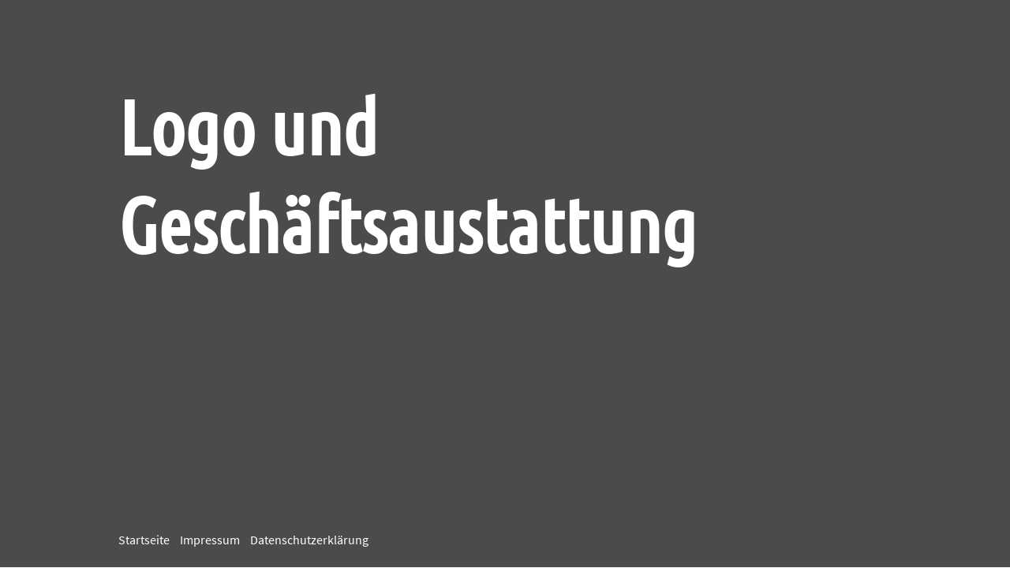

--- FILE ---
content_type: text/html; charset=UTF-8
request_url: https://www.buero-freilich.de/referenzen/logo-und-geschaeftsaustattung/
body_size: 4058
content:
<!DOCTYPE html>
<html lang="de">
<head>
<meta charset="UTF-8" />
<meta name="viewport" content="width=device-width" />
<title>Logo und Geschäftsaustattung | Büro Freilich</title>
<link rel="pingback" href="https://www.buero-freilich.de/xmlrpc.php" />

<meta property="og:site_name" content="Büro Freilich" />
<meta property="og:url" content="https://www.buero-freilich.de" />
<meta property="og:locale" content="de_DE" />
<meta property="og:image" content="https://www.buero-freilich.de/wp-content/themes/buero-freilich/img/facebook.jpg" />

	<meta property="og:description" content="das Grafikbüro für Corporate Design, Illustration & Webdesign in der Nürnberger Südstadt" />
	<meta name="description" content="das Grafikbüro für Corporate Design, Illustration & Webdesign in der Nürnberger Südstadt" />
	
<meta name='robots' content='max-image-preview:large' />
<link rel='dns-prefetch' href='//s.w.org' />
<script type="text/javascript">
window._wpemojiSettings = {"baseUrl":"https:\/\/s.w.org\/images\/core\/emoji\/14.0.0\/72x72\/","ext":".png","svgUrl":"https:\/\/s.w.org\/images\/core\/emoji\/14.0.0\/svg\/","svgExt":".svg","source":{"concatemoji":"https:\/\/www.buero-freilich.de\/wp-includes\/js\/wp-emoji-release.min.js?ver=6.0.11"}};
/*! This file is auto-generated */
!function(e,a,t){var n,r,o,i=a.createElement("canvas"),p=i.getContext&&i.getContext("2d");function s(e,t){var a=String.fromCharCode,e=(p.clearRect(0,0,i.width,i.height),p.fillText(a.apply(this,e),0,0),i.toDataURL());return p.clearRect(0,0,i.width,i.height),p.fillText(a.apply(this,t),0,0),e===i.toDataURL()}function c(e){var t=a.createElement("script");t.src=e,t.defer=t.type="text/javascript",a.getElementsByTagName("head")[0].appendChild(t)}for(o=Array("flag","emoji"),t.supports={everything:!0,everythingExceptFlag:!0},r=0;r<o.length;r++)t.supports[o[r]]=function(e){if(!p||!p.fillText)return!1;switch(p.textBaseline="top",p.font="600 32px Arial",e){case"flag":return s([127987,65039,8205,9895,65039],[127987,65039,8203,9895,65039])?!1:!s([55356,56826,55356,56819],[55356,56826,8203,55356,56819])&&!s([55356,57332,56128,56423,56128,56418,56128,56421,56128,56430,56128,56423,56128,56447],[55356,57332,8203,56128,56423,8203,56128,56418,8203,56128,56421,8203,56128,56430,8203,56128,56423,8203,56128,56447]);case"emoji":return!s([129777,127995,8205,129778,127999],[129777,127995,8203,129778,127999])}return!1}(o[r]),t.supports.everything=t.supports.everything&&t.supports[o[r]],"flag"!==o[r]&&(t.supports.everythingExceptFlag=t.supports.everythingExceptFlag&&t.supports[o[r]]);t.supports.everythingExceptFlag=t.supports.everythingExceptFlag&&!t.supports.flag,t.DOMReady=!1,t.readyCallback=function(){t.DOMReady=!0},t.supports.everything||(n=function(){t.readyCallback()},a.addEventListener?(a.addEventListener("DOMContentLoaded",n,!1),e.addEventListener("load",n,!1)):(e.attachEvent("onload",n),a.attachEvent("onreadystatechange",function(){"complete"===a.readyState&&t.readyCallback()})),(e=t.source||{}).concatemoji?c(e.concatemoji):e.wpemoji&&e.twemoji&&(c(e.twemoji),c(e.wpemoji)))}(window,document,window._wpemojiSettings);
</script>
<style type="text/css">
img.wp-smiley,
img.emoji {
	display: inline !important;
	border: none !important;
	box-shadow: none !important;
	height: 1em !important;
	width: 1em !important;
	margin: 0 0.07em !important;
	vertical-align: -0.1em !important;
	background: none !important;
	padding: 0 !important;
}
</style>
	<link rel='stylesheet' id='fonts-css'  href='https://www.buero-freilich.de/wp-content/themes/buero-freilich/fonts/fonts.css?ver=1.7.6' type='text/css' media='all' />
<link rel='stylesheet' id='style-css'  href='https://www.buero-freilich.de/wp-content/themes/buero-freilich/css/style.css?ver=1.7.6' type='text/css' media='all' />
<link rel='stylesheet' id='wp-block-library-css'  href='https://www.buero-freilich.de/wp-includes/css/dist/block-library/style.min.css?ver=6.0.11' type='text/css' media='all' />
<style id='safe-svg-svg-icon-style-inline-css' type='text/css'>
.safe-svg-cover{text-align:center}.safe-svg-cover .safe-svg-inside{display:inline-block;max-width:100%}.safe-svg-cover svg{height:100%;max-height:100%;max-width:100%;width:100%}

</style>
<style id='global-styles-inline-css' type='text/css'>
body{--wp--preset--color--black: #000000;--wp--preset--color--cyan-bluish-gray: #abb8c3;--wp--preset--color--white: #ffffff;--wp--preset--color--pale-pink: #f78da7;--wp--preset--color--vivid-red: #cf2e2e;--wp--preset--color--luminous-vivid-orange: #ff6900;--wp--preset--color--luminous-vivid-amber: #fcb900;--wp--preset--color--light-green-cyan: #7bdcb5;--wp--preset--color--vivid-green-cyan: #00d084;--wp--preset--color--pale-cyan-blue: #8ed1fc;--wp--preset--color--vivid-cyan-blue: #0693e3;--wp--preset--color--vivid-purple: #9b51e0;--wp--preset--gradient--vivid-cyan-blue-to-vivid-purple: linear-gradient(135deg,rgba(6,147,227,1) 0%,rgb(155,81,224) 100%);--wp--preset--gradient--light-green-cyan-to-vivid-green-cyan: linear-gradient(135deg,rgb(122,220,180) 0%,rgb(0,208,130) 100%);--wp--preset--gradient--luminous-vivid-amber-to-luminous-vivid-orange: linear-gradient(135deg,rgba(252,185,0,1) 0%,rgba(255,105,0,1) 100%);--wp--preset--gradient--luminous-vivid-orange-to-vivid-red: linear-gradient(135deg,rgba(255,105,0,1) 0%,rgb(207,46,46) 100%);--wp--preset--gradient--very-light-gray-to-cyan-bluish-gray: linear-gradient(135deg,rgb(238,238,238) 0%,rgb(169,184,195) 100%);--wp--preset--gradient--cool-to-warm-spectrum: linear-gradient(135deg,rgb(74,234,220) 0%,rgb(151,120,209) 20%,rgb(207,42,186) 40%,rgb(238,44,130) 60%,rgb(251,105,98) 80%,rgb(254,248,76) 100%);--wp--preset--gradient--blush-light-purple: linear-gradient(135deg,rgb(255,206,236) 0%,rgb(152,150,240) 100%);--wp--preset--gradient--blush-bordeaux: linear-gradient(135deg,rgb(254,205,165) 0%,rgb(254,45,45) 50%,rgb(107,0,62) 100%);--wp--preset--gradient--luminous-dusk: linear-gradient(135deg,rgb(255,203,112) 0%,rgb(199,81,192) 50%,rgb(65,88,208) 100%);--wp--preset--gradient--pale-ocean: linear-gradient(135deg,rgb(255,245,203) 0%,rgb(182,227,212) 50%,rgb(51,167,181) 100%);--wp--preset--gradient--electric-grass: linear-gradient(135deg,rgb(202,248,128) 0%,rgb(113,206,126) 100%);--wp--preset--gradient--midnight: linear-gradient(135deg,rgb(2,3,129) 0%,rgb(40,116,252) 100%);--wp--preset--duotone--dark-grayscale: url('#wp-duotone-dark-grayscale');--wp--preset--duotone--grayscale: url('#wp-duotone-grayscale');--wp--preset--duotone--purple-yellow: url('#wp-duotone-purple-yellow');--wp--preset--duotone--blue-red: url('#wp-duotone-blue-red');--wp--preset--duotone--midnight: url('#wp-duotone-midnight');--wp--preset--duotone--magenta-yellow: url('#wp-duotone-magenta-yellow');--wp--preset--duotone--purple-green: url('#wp-duotone-purple-green');--wp--preset--duotone--blue-orange: url('#wp-duotone-blue-orange');--wp--preset--font-size--small: 13px;--wp--preset--font-size--medium: 20px;--wp--preset--font-size--large: 36px;--wp--preset--font-size--x-large: 42px;}.has-black-color{color: var(--wp--preset--color--black) !important;}.has-cyan-bluish-gray-color{color: var(--wp--preset--color--cyan-bluish-gray) !important;}.has-white-color{color: var(--wp--preset--color--white) !important;}.has-pale-pink-color{color: var(--wp--preset--color--pale-pink) !important;}.has-vivid-red-color{color: var(--wp--preset--color--vivid-red) !important;}.has-luminous-vivid-orange-color{color: var(--wp--preset--color--luminous-vivid-orange) !important;}.has-luminous-vivid-amber-color{color: var(--wp--preset--color--luminous-vivid-amber) !important;}.has-light-green-cyan-color{color: var(--wp--preset--color--light-green-cyan) !important;}.has-vivid-green-cyan-color{color: var(--wp--preset--color--vivid-green-cyan) !important;}.has-pale-cyan-blue-color{color: var(--wp--preset--color--pale-cyan-blue) !important;}.has-vivid-cyan-blue-color{color: var(--wp--preset--color--vivid-cyan-blue) !important;}.has-vivid-purple-color{color: var(--wp--preset--color--vivid-purple) !important;}.has-black-background-color{background-color: var(--wp--preset--color--black) !important;}.has-cyan-bluish-gray-background-color{background-color: var(--wp--preset--color--cyan-bluish-gray) !important;}.has-white-background-color{background-color: var(--wp--preset--color--white) !important;}.has-pale-pink-background-color{background-color: var(--wp--preset--color--pale-pink) !important;}.has-vivid-red-background-color{background-color: var(--wp--preset--color--vivid-red) !important;}.has-luminous-vivid-orange-background-color{background-color: var(--wp--preset--color--luminous-vivid-orange) !important;}.has-luminous-vivid-amber-background-color{background-color: var(--wp--preset--color--luminous-vivid-amber) !important;}.has-light-green-cyan-background-color{background-color: var(--wp--preset--color--light-green-cyan) !important;}.has-vivid-green-cyan-background-color{background-color: var(--wp--preset--color--vivid-green-cyan) !important;}.has-pale-cyan-blue-background-color{background-color: var(--wp--preset--color--pale-cyan-blue) !important;}.has-vivid-cyan-blue-background-color{background-color: var(--wp--preset--color--vivid-cyan-blue) !important;}.has-vivid-purple-background-color{background-color: var(--wp--preset--color--vivid-purple) !important;}.has-black-border-color{border-color: var(--wp--preset--color--black) !important;}.has-cyan-bluish-gray-border-color{border-color: var(--wp--preset--color--cyan-bluish-gray) !important;}.has-white-border-color{border-color: var(--wp--preset--color--white) !important;}.has-pale-pink-border-color{border-color: var(--wp--preset--color--pale-pink) !important;}.has-vivid-red-border-color{border-color: var(--wp--preset--color--vivid-red) !important;}.has-luminous-vivid-orange-border-color{border-color: var(--wp--preset--color--luminous-vivid-orange) !important;}.has-luminous-vivid-amber-border-color{border-color: var(--wp--preset--color--luminous-vivid-amber) !important;}.has-light-green-cyan-border-color{border-color: var(--wp--preset--color--light-green-cyan) !important;}.has-vivid-green-cyan-border-color{border-color: var(--wp--preset--color--vivid-green-cyan) !important;}.has-pale-cyan-blue-border-color{border-color: var(--wp--preset--color--pale-cyan-blue) !important;}.has-vivid-cyan-blue-border-color{border-color: var(--wp--preset--color--vivid-cyan-blue) !important;}.has-vivid-purple-border-color{border-color: var(--wp--preset--color--vivid-purple) !important;}.has-vivid-cyan-blue-to-vivid-purple-gradient-background{background: var(--wp--preset--gradient--vivid-cyan-blue-to-vivid-purple) !important;}.has-light-green-cyan-to-vivid-green-cyan-gradient-background{background: var(--wp--preset--gradient--light-green-cyan-to-vivid-green-cyan) !important;}.has-luminous-vivid-amber-to-luminous-vivid-orange-gradient-background{background: var(--wp--preset--gradient--luminous-vivid-amber-to-luminous-vivid-orange) !important;}.has-luminous-vivid-orange-to-vivid-red-gradient-background{background: var(--wp--preset--gradient--luminous-vivid-orange-to-vivid-red) !important;}.has-very-light-gray-to-cyan-bluish-gray-gradient-background{background: var(--wp--preset--gradient--very-light-gray-to-cyan-bluish-gray) !important;}.has-cool-to-warm-spectrum-gradient-background{background: var(--wp--preset--gradient--cool-to-warm-spectrum) !important;}.has-blush-light-purple-gradient-background{background: var(--wp--preset--gradient--blush-light-purple) !important;}.has-blush-bordeaux-gradient-background{background: var(--wp--preset--gradient--blush-bordeaux) !important;}.has-luminous-dusk-gradient-background{background: var(--wp--preset--gradient--luminous-dusk) !important;}.has-pale-ocean-gradient-background{background: var(--wp--preset--gradient--pale-ocean) !important;}.has-electric-grass-gradient-background{background: var(--wp--preset--gradient--electric-grass) !important;}.has-midnight-gradient-background{background: var(--wp--preset--gradient--midnight) !important;}.has-small-font-size{font-size: var(--wp--preset--font-size--small) !important;}.has-medium-font-size{font-size: var(--wp--preset--font-size--medium) !important;}.has-large-font-size{font-size: var(--wp--preset--font-size--large) !important;}.has-x-large-font-size{font-size: var(--wp--preset--font-size--x-large) !important;}
</style>
<script type='text/javascript' src='https://www.buero-freilich.de/wp-includes/js/jquery/jquery.min.js?ver=3.6.0' id='jquery-core-js'></script>
<script type='text/javascript' src='https://www.buero-freilich.de/wp-includes/js/jquery/jquery-migrate.min.js?ver=3.3.2' id='jquery-migrate-js'></script>
<script type='text/javascript' src='https://www.buero-freilich.de/wp-content/themes/buero-freilich/js/jquery.easing-1.3.min.js?ver=1.3' id='jquery-easing-js'></script>
<script type='text/javascript' src='https://www.buero-freilich.de/wp-content/themes/buero-freilich/js/jquery.hashchange.1.3.1.min.js?ver=1.3.1' id='jquery-hashchange-js'></script>
<script type='text/javascript' id='general-js-extra'>
/* <![CDATA[ */
var ajaxurl = "https:\/\/www.buero-freilich.de\/wp-admin\/admin-ajax.php";
var baseurl = "https:\/\/www.buero-freilich.de\/";
/* ]]> */
</script>
<script type='text/javascript' src='https://www.buero-freilich.de/wp-content/themes/buero-freilich/js/general.js?ver=1.7.6' id='general-js'></script>
<link rel="https://api.w.org/" href="https://www.buero-freilich.de/wp-json/" /><link rel="EditURI" type="application/rsd+xml" title="RSD" href="https://www.buero-freilich.de/xmlrpc.php?rsd" />
<link rel="wlwmanifest" type="application/wlwmanifest+xml" href="https://www.buero-freilich.de/wp-includes/wlwmanifest.xml" /> 
<meta name="generator" content="WordPress 6.0.11" />
<link rel="canonical" href="https://www.buero-freilich.de/referenzen/logo-und-geschaeftsaustattung/" />
<link rel='shortlink' href='https://www.buero-freilich.de/?p=1659' />
<link rel="alternate" type="application/json+oembed" href="https://www.buero-freilich.de/wp-json/oembed/1.0/embed?url=https%3A%2F%2Fwww.buero-freilich.de%2Freferenzen%2Flogo-und-geschaeftsaustattung%2F" />
<link rel="alternate" type="text/xml+oembed" href="https://www.buero-freilich.de/wp-json/oembed/1.0/embed?url=https%3A%2F%2Fwww.buero-freilich.de%2Freferenzen%2Flogo-und-geschaeftsaustattung%2F&#038;format=xml" />
	<link rel="apple-touch-icon" sizes="180x180" href="https://www.buero-freilich.de/wp-content/themes/buero-freilich/img/favicon/apple-touch-icon.png">
	<link rel="icon" type="image/png" sizes="32x32" href="https://www.buero-freilich.de/wp-content/themes/buero-freilich/img/favicon/favicon-32x32.png">
	<link rel="icon" type="image/png" sizes="16x16" href="https://www.buero-freilich.de/wp-content/themes/buero-freilich/img/favicon/favicon-16x16.png">
	<link rel="manifest" href="https://www.buero-freilich.de/wp-content/themes/buero-freilich/img/favicon/manifest.json">
	<link rel="mask-icon" href="https://www.buero-freilich.de/wp-content/themes/buero-freilich/img/favicon/safari-pinned-tab.svg" color="#5bbad5">
	<link rel="shortcut icon" href="https://www.buero-freilich.de/wp-content/themes/buero-freilich/img/favicon/favicon.ico">
	<meta name="msapplication-config" content="https://www.buero-freilich.de/wp-content/themes/buero-freilich/img/favicon/browserconfig.xml">
	<meta name="theme-color" content="#ffffff">
	</head>
<body class="referenzen-template-default single single-referenzen postid-1659">
<div id="main" class="simple-page">
			<div class="width content">
			<div class="title">
				<h1>Logo und Geschäftsaustattung</h1>
			</div>
			<div class="content">
							</div>
		</div>
		</div>
<div id="footer">
	<div class="width content">
		<ul id="menu-footer" class="menu"><li id="menu-item-1533" class="home menu-item menu-item-type-post_type menu-item-object-page menu-item-home menu-item-1533"><a href="https://www.buero-freilich.de/">Startseite</a></li>
<li id="menu-item-1532" class="menu-item menu-item-type-post_type menu-item-object-page menu-item-1532"><a href="https://www.buero-freilich.de/impressum/">Impressum</a></li>
<li id="menu-item-1531" class="menu-item menu-item-type-post_type menu-item-object-page menu-item-privacy-policy menu-item-1531"><a href="https://www.buero-freilich.de/datenschutzerklaerung/">Datenschutzerklärung</a></li>
</ul>	</div>
</div>

</body>
</html>


--- FILE ---
content_type: text/css
request_url: https://www.buero-freilich.de/wp-content/themes/buero-freilich/fonts/fonts.css?ver=1.7.6
body_size: 149
content:
@font-face {
    font-family: 'Ubuntu Condensed';
    src: url('ubuntucondensed/UbuntuCondensed-Regular.woff2') format('woff2'),
        url('ubuntucondensed/UbuntuCondensed-Regular.woff') format('woff');
    font-weight: normal;
    font-style: normal;
}

@font-face {
    font-family: 'Source Sans Pro';
    src: url('sourcesanspro/SourceSansPro-BoldItalic.woff2') format('woff2'),
        url('sourcesanspro/SourceSansPro-BoldItalic.woff') format('woff');
    font-weight: bold;
    font-style: italic;
}

@font-face {
    font-family: 'Source Sans Pro';
    src: url('sourcesanspro/SourceSansPro-Italic.woff2') format('woff2'),
        url('sourcesanspro/SourceSansPro-Italic.woff') format('woff');
    font-weight: normal;
    font-style: italic;
}

@font-face {
    font-family: 'Source Sans Pro';
    src: url('sourcesanspro/SourceSansPro-Bold.woff2') format('woff2'),
        url('sourcesanspro/SourceSansPro-Bold.woff') format('woff');
    font-weight: bold;
    font-style: normal;
}

@font-face {
    font-family: 'Source Sans Pro';
    src: url('sourcesanspro/SourceSansPro-Regular.woff2') format('woff2'),
        url('sourcesanspro/SourceSansPro-Regular.woff') format('woff');
    font-weight: normal;
    font-style: normal;
}



--- FILE ---
content_type: text/css
request_url: https://www.buero-freilich.de/wp-content/themes/buero-freilich/css/style.css?ver=1.7.6
body_size: 8328
content:
/*

font-family: 'Source Sans Pro', sans-serif;
400, 400i, 700, 700i

font-family: 'Ubuntu Condensed', sans-serif;
400

grün: #C6E1C6
dunkelgrau: #4b4b4b

 */


 /* @group Clear Stylesheet */

 html, body, div, span, applet, object, iframe,
 h1, h2, h3, h4, h5, h6, p, blockquote, pre,
 a, abbr, acronym, address, big, cite, code,
 del, dfn, em, font, img, ins, kbd, q, s, samp,
 small, strike, strong, sub, sup, tt, var,
 dl, dt, dd, ol, ul, li,
 fieldset, form, label, legend,
 table, caption, tbody, tfoot, thead, tr, th, td { margin:0; padding:0; border:0; outline:0; font-weight:inherit; font-style:inherit; font-size:100%; font-family:inherit; vertical-align:baseline; background-image:none; }
 body { line-height:1; color:black; background:white; text-align:left; }
 ol, ul { list-style:none; }
 table { border-collapse:collapse; border-spacing:0; }
 caption, th, td { text-align:left; font-weight:normal; }
 blockquote:before, blockquote:after, q:before, q:after { content:""; }
 blockquote, q { quotes:"" ""; }

 /* @end */


body {
	font-family: 'Source Sans Pro', sans-serif;
	font-size: 16px;
	color: #333;

	-webkit-text-size-adjust: none;
	-webkit-font-smoothing: antialiased;
	-moz-osx-font-smoothing: grayscale;

	min-width: 320px;
}

a {
	text-decoration: none;
	color: #000;
}

	a:hover {
		border-bottom: 1px solid #aaa;
	}

.clear { clear: both; }

b, strong { font-weight: bold; }

i, em { font-style: italic; }

h1, h2, h3, h4, h5 {
	font-weight: bold;
	color: #000;
	font-family: 'Ubuntu Condensed', sans-serif;
}

	h1 {
		font-size: 200%;
		padding-top: 2em;
	}

	h2 {
		padding-top: 2em;
		font-size: 600%;
		font-weight: normal;
		text-transform: lowercase;
	}

	h3 {
		font-size: 150%;
	}

	h4, h5 {
		font-size: 130%;
	}

.button {
	background: #fff;
	color: #000;
	border: 2px solid #000;
	padding: 5px 15px;
}

	.button:hover {
		background: #000;
		color: #fff;
	}

.width {
	width: 100%;
	max-width: 1020px;
	box-sizing: border-box;
	padding-left: 20px;
	padding-right: 20px;
	margin-left: auto;
	margin-right: auto;
	position: relative;
}

.content {
	line-height: 1.3;
}

	.content p {
		margin-top: 1em;
	}

	.content h2, .content h3, .content h4, .content h5 {
		margin-top: 1em;
	}

.half {
	width: 50%;
	box-sizing: border-box;
}

	.left.half {
		float: left;
		padding-right: 20px;
	}

	.right.half {
		float: right;
		padding-left: 20px;
	}

#header {
	position: fixed;
	top: 0;
	left: 0;
	width: 100%;
	height: 70px;
	background: #fff;
	background: rgba(255,255,255,.95);
	box-shadow: 0 0 10px rgba(0, 0, 0, .1);
	z-index: 100;
}

	#header .width {
		height: 100%;
	}

	#menu-main {
		position: absolute;
		right: 20px;
		bottom: 10px;
	}

		#menu-main li {
			display: inline-block;
		}

			#menu-main li a {
				display: inline-block;
				margin-right: 1em;
				border-bottom: 1px solid transparent;
			}

			#menu-main li a.active {
				border-bottom: 1px solid #000;
			}

			#menu-main li:last-child a {
				margin-right: 0;
			}

#logo {
	display: block;
	width: 155px;
	height: 0;
	padding-top: 34px;
	overflow: hidden;
	position: absolute;
	bottom: 20px;
	background: url(../img/design/logo.svg) no-repeat 0 0;
	border: 0 !important;
}

.burger {
	position: absolute;
	width: 30px;
	height: 40px;
	right: 10px;
	top: 0;
	cursor: pointer;
	display: none;
}

	#header .burger .icon,
	#header .burger:before,
	#header .burger:after {
		content: "";
		display: block;
		width: 100%;
		height: 4px;
		position: absolute;
		right: 0;
		top: 50%;
		margin-top: -3px;
		background: #000;
	}

		#header .burger:before {
			margin-top: -10px;
		}

		#header .burger:after {
			margin-top: 4px;
		}

		#header.open .burger .icon {
			opacity: 0;
		}

		#header.open .burger:before {
			margin-top: -4px;

			-moz-transform: rotate(-45deg);
			-ms-transform: rotate(-45deg);
			-o-transform: rotate(-45deg);
			-webkit-transform: rotate(-45deg);
			transform: rotate(-45deg);
		}

		#header.open .burger:after {
			margin-top: -4px;

			-moz-transform: rotate(45deg);
			-ms-transform: rotate(45deg);
			-o-transform: rotate(45deg);
			-webkit-transform: rotate(45deg);
			transform: rotate(45deg);
		}

@media( max-width: 700px ) {

	#header {
		top: 0 !important;
		height: 66px;
		overflow: hidden;
	}

		#header.open {
			height: auto;
		}

		#header .burger {
			display: block;
		}

	#logo {
		opacity: 1 !important;
		position: static;
		margin: 15px 0 5px;
	}

	#menu-main {
		position: static;
		text-align: center;
		display: block;
	}

	#menu-main li {
		display: block;
	}

	#menu-main li a {
		padding: 15px;
		box-sizing: border-box;
		margin: 0;
		display: block;
	}

	#menu-main li a.active {
		border-bottom: 0;
		font-weight: bold;
	}

}

#footer {
	width: 100%;
	background: #4b4b4b;
	padding: 20px 0;
}

	#footer .menu {
		margin-left: -5px;
	}

	#footer li {
		display: inline;
	}

		#footer a {
			color: #fff;
			display: inline-block;
			padding: 5px;
			border: 0 !important;
		}

		#footer .current-menu-item a,
		#footer a:hover {
			text-decoration: underline;
		}

	body.home #footer li.home {
		display: none;
	}

#main {
	padding: 0;
	box-sizing: border-box;
	min-height: calc(100vh - 71px);
}

	#main.simple-page {
		background: #4b4b4b;
		color: #fff;
		padding-top: 100px;
		padding-bottom: 100px;
	}

		#main.simple-page h1 {
			font-size: 600%;
			color: #fff;
			padding-top: 0;
		}

		#main.simple-page h2 {
			color: #fff;
			font: inherit;
			font-size: 1em;
			font-weight: bold;
			text-transform: none;
			padding-top: 1em;
		}

		#main.simple-page a {
			color: #fff;
			text-decoration: underline;
		}

			#main.simple-page a:hover {
				border: 0;
			}

	@media( max-width: 940px ) {

		#main.simple-page h1 {
			font-size: 400%;
		}

	}

	@media( max-width: 640px ) {

		#main.simple-page h1 {
			font-size: 200%;
		}

	}

.wrapper {
	background: #fff;
	position: relative;
	z-index: 10;
}

#intro-wrapper {
	overflow: hidden;
	text-align: center;
	position: relative;
	z-index: 0;
	min-height: 100vh;
	background: #C6E1C6;
	overflow: hidden;
}

	#intro-wrapper .arrow-down {
		width: 42px;
		height: 21px;
		background: url(../img/design/arrow-down.svg) no-repeat 0 0;
		border: none;
		position: absolute;
		left: 50%;
		margin-left: -21px;
		bottom: 100px;
		z-index: 30;

		-webkit-transition: all .2s ease-in-out;
		-moz-transition: all .2s ease-in-out;
		-o-transition: all .2s ease-in-out;
		transition: all .2s ease-in-out;
	}

		#intro-wrapper .arrow-down:hover, #intro-wrapper .arrow-down.active {
			bottom: 105px;
		}

	.intro-canvas {
		height: 100vh;
		max-height: 800px;
		width: 100%;
		position: fixed;
		top: 0;
		left: 0;
	}

		#intro-wrapper .sprite {
			display:inline-block;
			overflow:hidden;
			background-repeat: no-repeat;
			background-image: url(../img/intro/sprite.png);
			position: absolute;
			z-index: 10;
			left: 50%;
			top: 50%;
		}

		#intro-wrapper .bleistift {width:62px; height:46px; background-position: -127px -0px;}
		#intro-wrapper .block {width:143px; height:193px; background-position: -488px -388px;}
		#intro-wrapper .farbfaecher {width:88px; height:99px; background-position: -885px -0px;}
		#intro-wrapper .festplatte_oben {width:132px; height:108px; background-position: -510px -111px;}
		#intro-wrapper .festplatte_unten {width:137px; height:81px; background-position: -512px -0px;}
		#intro-wrapper .fleck {width:57px; height:47px; background-position: -199px -0px;}
		#intro-wrapper .geodreieck {width:105px; height:53px; background-position: -266px -0px;}
		#intro-wrapper .glas1 {width:53px; height:119px; background-position: -968px -111px;}
		#intro-wrapper .glas2 {width:53px; height:119px; background-position: -968px -111px;}
		#intro-wrapper .grafiktablett {width:386px; height:236px; background-position: -0px -599px;}
		#intro-wrapper .handy_oben {width:90px; height:93px; background-position: -708px -0px;}
		#intro-wrapper .handy_unten {width:67px; height:94px; background-position: -808px -0px;}
		#intro-wrapper .imac_oben {width:478px; height:160px; background-position: -0px -388px;}
		#intro-wrapper .imac_unten {width:493px; height:136px; background-position: -160px -240px;}
		#intro-wrapper .kuli {width:117px; height:43px; background-position: -0px -0px;}
		#intro-wrapper .lampe {width:758px; height:274px; background-position: -396px -599px;}
		#intro-wrapper .lineal {width:23px; height:197px; background-position: -641px -388px;}
		#intro-wrapper .logo {width:500px; height:177px; background-image: url(../img/intro/logo-negativ_zusatz.svg);}
		#intro-wrapper .mouse {width:46px; height:65px; background-position: -456px -0px;}
		#intro-wrapper .mousepad_oben {width:104px; height:118px; background-position: -854px -111px;}
		#intro-wrapper .mousepad_unten {width:92px; height:108px; background-position: -408px -111px;}
		#intro-wrapper .notizbich_oben {width:150px; height:138px; background-position: -663px -240px;}
		#intro-wrapper .notizbuch_unten {width:150px; height:130px; background-position: -0px -240px;}
		#intro-wrapper .postits {width:65px; height:60px; background-position: -381px -0px;}
		#intro-wrapper .schere {width:39px; height:85px; background-position: -659px -0px;}
		#intro-wrapper .stabilo {width:91px; height:101px; background-position: -983px -0px;}
		#intro-wrapper .tastatur_oben {width:192px; height:112px; background-position: -652px -111px;}
		#intro-wrapper .tastatur_unten {width:281px; height:201px; background-position: -674px -388px;}

		#intro-wrapper .bleistift {
			margin-top: 129px;
			margin-left: 67px;
			z-index: 6;
		}
		#intro-wrapper .block {
			margin-top: 42px;
			margin-left: -2px;
			z-index: 0;
		}
		#intro-wrapper .farbfaecher {
			margin-top: -359px;
			margin-left: -402px;
			z-index: 5;
		}
		#intro-wrapper .festplatte_oben {
			margin-top: -333px;
			margin-left: -308px;
			z-index: 5;
		}
		#intro-wrapper .festplatte_unten {
			margin-top: -173px;
			margin-left: 162px;
			z-index: 5;
		}
		#intro-wrapper .fleck {
			margin-top: -4px;
			margin-left: -562px;
			z-index: 1;
		}
		#intro-wrapper .geodreieck {
			margin-top: 53px;
			margin-left: 29px;
			z-index: 5;
		}
		#intro-wrapper .glas1 {
			margin-top: -81px;
			margin-left: -529px;
			z-index: 4;
		}
		#intro-wrapper .glas2 {
			margin-top: -337px;
			margin-left: -445px;
			z-index: 5;
		}
		#intro-wrapper .grafiktablett {
			margin-top: -225px;
			margin-left: 177px;
			z-index: 1;
		}
		#intro-wrapper .handy_oben {
			margin-top: -354px;
			margin-left: 427px;
			z-index: 5;
		}
		#intro-wrapper .handy_unten {
			margin-top: 76px;
			margin-left: -147px;
			z-index: 7;
		}
		#intro-wrapper .imac_oben {
			margin-top: -339px;
			margin-left: -230px;
			z-index: 20;
		}
		#intro-wrapper .imac_unten {
			margin-top: -249px;
			margin-left: -238px;
			z-index: 21;
		}
		#intro-wrapper .kuli {
			margin-top: 35px;
			margin-left: -268px;
			z-index: 8;
		}
		#intro-wrapper .lampe {
			margin-top: -172px;
			margin-left: -858px;
			z-index: 19;
		}
		#intro-wrapper .lineal {
			margin-top: 38px;
			margin-left: -32px;
		}
		#intro-wrapper .mouse {
			margin-top: -35px;
			margin-left: 227px;
			z-index: 5;
		}
		#intro-wrapper .mousepad_oben {
			margin-top: -461px;
			margin-left: -255px;
			z-index: 2;
		}
		#intro-wrapper .mousepad_unten {
			margin-top: -71px;
			margin-left: 215px;
			z-index: 2;
		}
		#intro-wrapper .notizbich_oben {
			margin-top: -378px;
			margin-left: 271px;
		}
		#intro-wrapper .notizbuch_unten {
			margin-top: -99px;
			margin-left: -239px;
			z-index: 10;
		}
		#intro-wrapper .postits {
			margin-top: -40px;
			margin-left: -305px;
			z-index: 8;
		}
		#intro-wrapper .schere {
			margin-top: 40px;
			margin-left: -77px;
		}
		#intro-wrapper .stabilo {
			margin-top: 114px;
			margin-left: 36px;
			z-index: 7;
		}
		#intro-wrapper .tastatur_oben {
			margin-top: -410px;
			margin-left: -80px;
			z-index: 8;
		}
		#intro-wrapper .tastatur_unten {
			margin-top: -173px;
			margin-left: -79px;
			z-index: 8;
		}

		#intro-wrapper .logo {
			height: 40px;
			padding-top: 107px;
			margin-left: -210px;
			line-height: 2;
			top: auto;
			bottom: 185px;
			z-index: 30;
		}


	#intro-wrapper .katzkali {
		width: 283px;
		padding-top: 283px;
		height: 0;
		overflow: hidden;
		line-height: 2;
		display: block;
		position: absolute;
		left: 50%;
		top: 50%;
		margin-left: 150px;
		margin-top: -100px;
		background: url(../img/intro/katzkali.png) no-repeat center center / contain;
		border: none !important;

		-webkit-transition: all 200ms ease-in-out;
		-moz-transition: all 200ms ease-in-out;
		-o-transition: all 200ms ease-in-out;
		transition: all 200ms ease-in-out;
	}

		#intro-wrapper .katzkali:hover {
			-moz-transform: rotate(-5deg);
			-ms-transform: rotate(-5deg);
			-o-transform: rotate(-5deg);
			-webkit-transform: rotate(-5deg);
			transform: rotate(-5deg);
		}

	@media( max-width: 900px ) {

		.intro-canvas {
			display: none;
		}

		#intro-wrapper {
			background: #C8E2C8 url(../img/zwischenanimation/bg.png) no-repeat center center;
			background-size: 200% auto;
		}

		#intro-wrapper .katzkali {
			top: 50px;
			right: -20px;
			left: auto;
			margin: 0;
		}

	}

	body.touch .intro-canvas {
		display: none;
	}

	body.touch #intro-wrapper {
		background: #C8E2C8 url(../img/zwischenanimation/bg.png) no-repeat center center;
		background-size: 200% auto;
	}

	@media( max-width: 500px ) {

		#intro-wrapper .katzkali {
			width: 200px;
			padding-top: 200px;
		}

		#intro-wrapper .logo {
			bottom: 160px;

			-webkit-transform: scale(0.7);
			-moz-transform: scale(0.7);
			-ms-transform: scale(0.7);
			-o-transform: scale(0.7);
			transform: scale(0.7);
			background-color: rgba(198,225,198,.5);
		}

	}

#wir-wrapper {
	margin-top: -70px;
	padding-top: 70px;
}

	.wir {
		position: relative;
		min-height: 1080px;
	}

		.wir h2 {
			padding-top: 0;
			margin: 0 0 40px;
		}

		.wir .wir_content {
			position: absolute;
			left: 20px;
			top: 200px;
			width: 430px;
			opacity: 0;
			pointer-events: none;
			z-index: 5;

			-webkit-transition: opacity 0.3s ease-in-out;
			-moz-transition: opacity 0.3s ease-in-out;
			-o-transition: opacity 0.3s ease-in-out;
			transition: opacity 0.3s ease-in-out;
		}

			.wir .wir_content.active {
				opacity: 1;
				pointer-events: auto;
			}

			.wir .wir_content td.year {
				padding-right: 1em;
				white-space: nowrap;
			}

			.wir .wir_content td.text {
				border-left: 1px solid #000;
				padding-left: 1em;
			}

		.wir .wir_image {
			display: block;
			width: 600px;
			position: absolute;
			right: -150px;
			top: 240px;
		}

			.wir .wir_image img {
				width: 100%;
				height: auto;
			}

		.wir .wir_lebenslauf {
			position: absolute;
			right: 0;
			bottom: 370px;
			text-align: center;
			font-size: 0.8em;
			z-index: 6;
		}

			.wir .wir_lebenslauf .name {
				display: inline-block;
				margin-top: 5px;
				text-align: left;
				cursor: pointer;
				padding: 410px 25px 10px 70px;
			}

				.wir .wir_lebenslauf .name:before {
					content: "";
					display: block;
					position: absolute;
					width: 27px;
					height: 34px;
					background: url('../img/design/lebenslauf.svg') no-repeat 0 0;
					margin-top: -10px;
					margin-left: -38px;
				}

			#wir_lebenslauf_feli {
				right: -90px;
			}

			#wir_lebenslauf_anne {
				right: 100px;
			}

	@media( max-width: 1080px ) {

		.wir .wir_image {
			position: static;
			margin: 60px auto 0;
		}

		.wir .wir_content {
			position: static;
			margin: 0 auto;
			padding: 40px 0;
			opacity: 1;
			max-width: 600px;
			width: 100%;
		}

		.wir .wir_lebenslauf {
			display: none;
		}

	}

	@media( max-width: 640px ) {

		.wir .wir_image {
			width: 100%;
			max-width: 600px;
		}

		.wir .wir_image img {
			width: 100%;
			height: auto;
		}

		.wir .wir_content td {
			display: block;
		}

		.wir .wir_content br {
			display: none;
		}

		#wir_anne,
		#wir_feli {
			display: none;
		}

	}

#leistungen-wrapper {
	background: #4b4b4b;
	color: #ddd;
	padding: 200px 0 200px;
	box-shadow: 0 10px 10px rgba(0,0,0,.3) inset, 0 -10px 10px rgba(0,0,0,.3) inset;
}

	#leistungen-wrapper .title {
		float: left;
		margin-right: 80px;
		width: 380px;
	}

		#leistungen-wrapper .title h2 {
			padding-top: 0;
		}

	#leistungen-wrapper .content {
		width: 520px;
		float: right;
	}

	#leistungen-wrapper h2, #leistungen-wrapper h3, #leistungen-wrapper h4 {
		color: #fff;
	}

	#leistungen-wrapper .leistungsspektrum {
		padding-top: 70px;
	}

		#leistungen-wrapper .leistungsblock {
			display: inline-block;
			box-sizing: border-box;
			padding-left: 70px;
			vertical-align: top;
			margin-right: 28px;
			position: relative;
		}

			#leistungen-wrapper .leistungsblock:last-child {
				margin-right: 0;
			}

			#leistungen-wrapper li {
				list-style-type: disc;
				margin-top: 5px;
			}

			#leistungen-wrapper h3 {
				font-size: 30px;
				margin-bottom: 30px;
				font-weight: 400;
			}

			#leistungen-wrapper h3:before {
				position: absolute;
				left: 0;
				margin-top: -10px;
				content: "";
				display: block;
				background-repeat: no-repeat;
			}

			#leistungen-wrapper .aussenwerbung h3:before {
				width: 56px;
				height: 46px;
				background-image: url(../img/leistungen/aussenwerbung.svg);
			}

			#leistungen-wrapper .corporate-design h3:before {
				width: 43px;
				height: 50px;
				background-image: url(../img/leistungen/corporate-design.svg);
				left: 5px;
			}

			#leistungen-wrapper .illustration h3:before {
				width: 32px;
				height: 48px;
				background-image: url(../img/leistungen/illustration.svg);
				left: 15px;
			}

			#leistungen-wrapper .print h3:before {
				width: 36px;
				height: 50px;
				background-image: url(../img/leistungen/print.svg);
				left: 10px;
			}

	#leistungen-wrapper p {
		margin-top: 0;
		margin-bottom: 1em;
	}

	@media( max-width: 1080px ) {

		#leistungen-wrapper {
			padding: 100px 0 40px;
		}

		#leistungen-wrapper .title {
			float: none;
			width: auto;
			margin-bottom: 40px;
		}

		#leistungen-wrapper .content {
			float: none;
			width: auto;
		}

		#leistungen-wrapper .leistungsspektrum {
			margin-left: auto;
			margin-right: auto;
			max-width: 600px;
		}

		#leistungen-wrapper .leistungsblock {
			width: calc(50% - 30px);
			box-sizing: border-box;
			margin-bottom: 60px;
		}

	}

	@media( max-width: 740px ) {

		#leistungen-wrapper .leistungsspektrum {
			max-width: 300px;
		}

		#leistungen-wrapper .leistungsblock {
			margin-right: 0;
			width: 100%;
		}

	}

#referenzen-wrapper {

}

	#referenzen-wrapper .filterlist {
		display: none;
		margin-left: -10px;
		padding: 5px 0 20px;
	}

		#referenzen-wrapper .filterlist li {
			cursor: pointer;
			text-transform: lowercase;
			display: inline-block;
			padding: 10px;
			font-size: 1.4em;
			font-family: 'Ubuntu Condensed', sans-serif;
		}

			#referenzen-wrapper .filterlist li.active,
			#referenzen-wrapper .filterlist li:hover {
				text-decoration: underline;
			}

	.referenzen {
		padding-bottom: 100px;
	}

		.referenzen .referenzen-list {
			display: flex;
			justify-content: space-between;
			align-items: flex-start;
			flex-wrap: wrap;
		}

		.referenzen .referenz {
			width: 300px;
			height: 300px;
			margin-bottom: 40px;
			position: relative;
			cursor: pointer;
			overflow: hidden;
		}

			.referenzen .referenz.empty {
				margin: 0;
				height: 0;
			}

			.referenzen .referenz:before {
				content: "+";
				font-size: 50px;
				display: block;
				position: absolute;
				right: 10px;
				top: -10px;
				opacity: 0;
				color: #4B4B4B;
				pointer-events: none;

				-webkit-transition: all 200ms ease-in-out;
				-moz-transition: all 200ms ease-in-out;
				-o-transition: all 200ms ease-in-out;
				-ms-transition: all 200ms ease-in-out;
				transition: all 200ms ease-in-out;
			}

				.referenzen .referenz:hover:before {
					opacity: 1;
				}

			.referenzen .referenz .title-wrapper {
				position: absolute;
				height: 75px;
				bottom: -75px;
				left: 0;
				width: 100%;
				background: #4B4B4B;

				-webkit-transition: all .3s ease-in-out;
				-moz-transition: all .3s ease-in-out;
				-o-transition: all .3s ease-in-out;
				transition: all .3s ease-in-out;
			}

				.referenzen .referenz:hover .title-wrapper {
					bottom: 0;
				}

				.referenzen .referenz .title {
					display: block;
					padding: 10px;
					color: #aaa;
					line-height: 1.3;
					font-family: 'Source Sans Pro', sans-serif;
				}

					.referenzen .referenz .title h2 {
						font-weight: normal;
						font-size: 1em;
						margin: 5px 0 5px;
						padding: 0;
						color: #fff;
						text-transform: none;
						font-family: 'Ubuntu Condensed', sans-serif;
						font-weight: bold;
					}

	#referenzen-wrapper .button {
		position: absolute;
		right: 20px;
		margin-top: -43px;
	}

	#referenzen-wrapper .more {
		display: none;
	}

	#referenzen-wrapper .referenzen {
		width: calc(100% + 20px);
		height: 980px;
		padding-top: 0;
		margin-left: -10px;
		overflow: hidden;
		position: relative;
	}

		#referenzen-wrapper .referenzen .more {
			display: block;
			background: #fff;
			position: absolute;
			bottom: 0;
			left: 50%;
			margin-left: -50px;
			padding: 5px;
			box-sizing: border-box;
			display: block;
			z-index: 50;
			width: 100px;
			text-align: center;
			box-shadow: 0 0 4px rgba(0,0,0,.25);
			cursor: pointer;
		}

		#referenzen-wrapper .referenzen.open {
			height: auto;
		}

	@media( max-width: 1080px ) {

		#referenzen-wrapper .referenzen {
			max-width: 640px;
			margin-left: auto;
			margin-right: auto;
			padding-top: 10px;
		}

	}

	@media( max-width: 740px ) {

		#referenzen-wrapper .title {
			text-align: center;
		}

		#referenzen-wrapper .button {
			position: static;
			margin: 10px auto;
			display: inline-block;
		}

		#referenzen-wrapper .referenzen .referenz .title-wrapper {
			display: none;
		}

		#referenzen-wrapper .referenzen .referenz {
			width: calc(50% - 10px);
			height: auto;
			margin-bottom: 20px;
		}

			#referenzen-wrapper .referenzen .referenz img {
				width: 100%;
				height: auto;
			}

		#referenzen-wrapper .filterlist li {
			font-size: 1em;
		}

	}

#zwischenanimation {

}

	#zwischenanimation .trenner {
		background: #C8E2C8 url(../img/zwischenanimation/bg.png) no-repeat center center;
		background-attachment: fixed;
		height: 500px;
		overflow: hidden;
		position: relative;
		box-shadow: 0 4px 4px rgba(0,0,0,.25) inset;
	}

	#zwischenanimation .kuckkuck {
		position: absolute;
		top: 50%;
		left: -500px;
		width: 181px;
		height: 100px;
		margin-top: -50px;
		background: url(../img/zwischenanimation/kuckkuck_sprite.png) no-repeat 0 0;
	}

		#zwischenanimation .kuckkuck.step1 { background-position: 0 0; }
		#zwischenanimation .kuckkuck.step2, #zwischenanimation .kuckkuck.step4 { background-position: -191px 0; }
		#zwischenanimation .kuckkuck.step3 { background-position: -382px 0; }

	@media( max-width: 900px ) {

		#zwischenanimation {
			display: none;
		}

	}

	body.touch #zwischenanimation  {
		display: none;
	}

#lightbox {
	width: 100%;
	height: 100%;
	position: fixed;
	top: 0;
	left: 0;
	z-index: 140;
	background: #fff;
	background: rgba(255,255,255,.9);
	cursor: pointer;
}

	#lightbox.loading {
		background-image: url(../img/design/loading.gif);
		background-repeat: no-repeat;
		background-position: center center;
	}

	#lightbox-content {
		width: 100%;
		height: 100%;
	}

		#lightbox-content #info {
			width: 100%;
			max-width: 600px;
			box-sizing: border-box;
			position: absolute;
			right: 0;
			bottom: 0;
			padding: 20px;
			background: #fff;
			text-align: left;
			z-index: 60;
		}

			#lightbox-content #info h1 {
				font-size: 1.6em;
				margin: 0;
				padding: 0;
				padding-right: 50px;
				box-sizing: border-box;
			}

			#lightbox-content #info h2 {
				font-size: 1em;
				margin: 0;
				padding: 0;
				margin: 10px 0 20px;
				text-transform: none;
			}

			#lightbox-content #info ul li {
				padding-left: 1em;
			}

				#lightbox-content #info ul li:before {
					content: "›";
					padding-right: .5em;
					position: absolute;
					margin-left: -1em;
				}

			#lightbox-content #info:after {
				content: "";
				position: absolute;
				top: 20px;
				right: 20px;
				background: #99F;
				width: 50px;
				height: 50px;
				background: url(../img/design/lightbox-after.svg) no-repeat 0 0;
			}

				#lightbox-content #info.active:after {
					background: url(../img/design/lightbox-active-after.svg) no-repeat 0 0;
				}

		#lightbox-content #images {
			position: absolute;
			width: 100%;
			height: 100%;
			z-index: 20;

			-webkit-user-select: none;
			-moz-user-select: none;
			-ms-user-select: none;
			user-select: none;
		}

			#lightbox-content #images img {
				-webkit-user-select: none;
				-moz-user-select: none;
				-ms-user-select: none;
				user-select: none;
			}

			#lightbox-content #images .image {
				position: absolute;
				left: 50%;
				top: 50%;
				z-index: 0;
			}

			#lightbox-content #images .active {
				z-index: 20;
			}

			#lightbox-content #images .next {
				z-index: 10;
			}

	#lightbox-navigation {

	}

		#lightbox-navigation .prev, #lightbox-navigation .next, #lightbox-navigation .close {
			width: 50px;
			height: 50px;
			position: absolute;
			z-index: 50;
			top: 50%;
			margin-top: -25px;
		}

			#lightbox-navigation .prev:hover, #lightbox-navigation .next:hover {
				margin-top: -28px;
			}

		#lightbox-navigation .prev {
			left: 20px;
			background: url('../img/design/lightbox-navigation-prev.svg') no-repeat 0 0;
		}

		#lightbox-navigation .next {
			right: 20px;
			background: url('../img/design/lightbox-navigation-next.svg') no-repeat 0 0;
		}

		#lightbox-navigation .close {
			top: 0;
			margin-top: 20px;
			right: 20px;
			background: url('../img/design/lightbox-navigation-close.svg') no-repeat 0 0;
		}

			#lightbox-navigation .close:hover {
				margin-top: 17px;
			}

#kunden-wrapper {
	padding-bottom: 100px;
	box-shadow: 0 0 10px rgba(0,0,0,.6);
	z-index: 50;
	position: relative;
}

	#kunden-wrapper .kunden-content {
		width: 600px;
		float: right;
	}

	#kunden-wrapper .kunden-animation {
		min-height: 1100px;
		margin-top: -100px;
		width: 300px;
		margin-right: 80px;
		float: left;
		position: relative;
	}

		#kunden-wrapper .sprite {
			position: absolute;
			display: block;
			overflow: hidden;
			background:url(../img/kunden/sprite.png) no-repeat 0 0;
		}

			#kunden-wrapper .magnet {
				left: 2px;
				top: 0;
			}

			#kunden-wrapper .blitz_gross {
				left: 95px;
				top: 350px;
			}

			#kunden-wrapper .blitz_klein {
				left: 145px;
				top: 390px;
			}

			#kunden-wrapper .blitz_mittel {
				left: 155px;
				top: 350px;
			}

			#kunden-wrapper .menschen {
				position: absolute;
				top: 500px;
				width: 100%;
			}

				#kunden-wrapper .mensch {
					position: absolute;
				}

				#kunden-wrapper .mensch-1 { left: 90px; top: -20px; }
				#kunden-wrapper .mensch-2 { left: 170px; top: 10px; }
				#kunden-wrapper .mensch-3 { left: 120px; top: 90px; }
				#kunden-wrapper .mensch-4 { left: 20px; top: 120px; }
				#kunden-wrapper .mensch-5 { left: 130px; top: 200px; }
				#kunden-wrapper .mensch-6 { left: 70px; top: 180px; }
				#kunden-wrapper .mensch-7 { left: 210px; top: 150px; }
				#kunden-wrapper .mensch-8 { left: -10px; top: 240px; }

			#kunden-wrapper .blitz_gross {width:32px; height:104px; background-position: -356px -161px;}
			#kunden-wrapper .blitz_klein {width:11px; height:46px; background-position: -361px -0px;}
			#kunden-wrapper .blitz_mittel {width:48px; height:59px; background-position: -303px -0px;}
			#kunden-wrapper .frau {width:43px; height:77px; background-position: -303px -161px;}
			#kunden-wrapper .magnet {width:293px; height:324px; background-position: -0px -0px;}
			#kunden-wrapper .mann {width:47px; height:82px; background-position: -303px -69px;}

	#kunden-wrapper .kunden-liste {
		margin-top: 40px;
		width: 600px;
		margin-left: auto;
		margin-right: auto;
	}

		#kunden-wrapper .kunden-logo {
			float: left;
			margin-right: 27px;
			margin-bottom: 27px;
			width: 180px;
			height: 120px;
		}

			#kunden-wrapper .kunden-logo:nth-child(3n) {
				margin-right: 0;
			}

		#kunden-wrapper .kunden-liste h3 {
			font-size: 100%;
			font-weight: bold;
			font-family: 'Source Sans Pro', sans-serif;
		}

		#kunden-wrapper .additional-clients {
			line-height: 1.5;
		}

	@media( max-width: 1080px ) {

		#kunden-wrapper {
			overflow: hidden;
		}

		#kunden-wrapper .kunden-animation {
			margin-left: -100px;
			margin-top: 0;
			position: absolute;
		}

		#kunden-wrapper .kunden-content {
			width: calc(100% - 260px);
		}

	}

	@media( max-width: 900px ) {

		#kunden-wrapper .kunden-animation {
			display: none;
		}

		#kunden-wrapper .kunden-content {
			width: 100%;
			float: none;
		}

		#kunden-wrapper .kunden-content h2 {
			padding-top: 100px;
		}

	}

	@media( max-width: 640px ) {

		#kunden-wrapper .kunden-liste {
			width: 100%;
			margin: 20px auto 0;
		}

		#kunden-wrapper .kunden-logos {
			margin: 0 -10px;
		}

		#kunden-wrapper .kunden-logo {
			margin: 5px !important;
			width: calc(33% - 11px);
			height: auto;
		}

			#kunden-wrapper .kunden-logo img {
				width: 100%;
				height: auto;
				display: block;
			}

	}

#kontakt-wrapper {
	background: #4b4b4b;
	color: #fff;
}

	#kontakt-wrapper .shadow {
		box-shadow: 0 0 10px rgba(0,0,0,.6);
		z-index: 100;
		position: relative;
		padding-bottom: 100px;
	}

	#kontakt-wrapper .content {
		max-width: 550px;
	}

	#kontakt-wrapper a {
		color: #fff;
	}

	#kontakt-wrapper .field {
		display: inline-block;
		margin-right: 8px;
		line-height: 2;
		white-space: nowrap;
	}

		#kontakt-wrapper .field:before {
			content: '';
			display: inline-block;
			vertical-align: middle;
			margin-right: 6px;
		}

			#kontakt-wrapper .field.name:before {
				background: url(../img/design/logo-weiss.svg) no-repeat 0 0;
				width: 108px;
				height: 23px;
				vertical-align: top;
			}

			#kontakt-wrapper .field.address:before {
				background: url(../img/design/kontakt-adresse.svg) no-repeat 0 0;
				width: 21px;
				height: 18px;
			}

			#kontakt-wrapper .field.telephone:before {
				background: url(../img/design/kontakt-telefon.svg) no-repeat 0 0;
				width: 21px;
				height: 16px;
			}

			#kontakt-wrapper .field.mail:before {
				background: url(../img/design/kontakt-mail.svg) no-repeat 0 0;
				width: 22px;
				height: 24px;
			}

			#kontakt-wrapper .field.web:before {
				background: url(../img/design/kontakt-web.svg) no-repeat 0 0;
				width: 15px;
				height: 20px;
			}

	#kontakt-wrapper h2 {
		color: #fff;
		padding-top: 200px;
		padding-bottom: 40px;
	}

	#kontakt-wrapper .map {
		position: relative;
		margin-top: 0;
		overflow: hidden;
		text-align: center;
	}

		#kontakt-wrapper .map img {
			display: block;
		}

	#kontakt-wrapper .socials {
		position: absolute;
		top: 150px;
		right: 20px;
	}

		#kontakt-wrapper .socials a {
			display: inline-block;
			width: 41px;
			height: 0;
			padding-top: 40px;
			overflow: hidden;
			margin-left: 10px;
		}

			#kontakt-wrapper .socials a.xing {
				background: url(../img/design/xing.svg) no-repeat 0 0;
			}

			#kontakt-wrapper .socials a.instagram {
				background: url(../img/design/instagram.svg) no-repeat 0 0;
			}

			#kontakt-wrapper .socials a.facebook {
				background: url(../img/design/facebook.svg) no-repeat 0 0;
			}

			#kontakt-wrapper .socials a:hover {
				border: 0;
				background-color: #000;
			}

	@media( max-width: 800px ) {

		#kontakt-wrapper .map img {
			margin-left: -200px;
			width: calc(100% + 400px);
		}

		#kontakt-wrapper h2 {
			padding-top: 100px;
		}

	}

	@media( max-width: 500px ) {

		#kontakt-wrapper .field {
			white-space: initial;
		}

		#kontakt-wrapper .socials {
			position: static;
			margin: 20px auto 0;
			text-align: center;
		}

			#kontakt-wrapper .socials a {
				margin: 0 5px;
			}

		#kontakt-wrapper .map img {
			margin-left: -300px;
			width: calc(100% + 600px);
		}

	}

#impressum {
	font-size: 0.7em;
	margin: 20px 0 0;
	overflow: hidden;
	max-width: 980px;
}

	#impressum h2 {
		font-size: 1em;
		text-transform: none;
		margin: 0 0 0.5em;
		padding: 0;
		cursor: pointer;
	}

		#impressum h3 {
			color: #fff;
			font-size: 1em;
			font-weight: bold;
			margin-top: 2em;
		}

		#impressum h2:hover {
			text-decoration: none;
		}

#outro-wrapper {
	overflow: hidden;
	text-align: center;
	position: relative;
	z-index: 0;
	background: #fff;
	height: 750px;
	overflow: hidden;
	z-index: 20;
	box-shadow: 0 0 5px rgba(0,0,0,.5);
}

	#outro {
		width: 326px;
		height: 550px;
		margin: 150px auto 50px;
		position: relative;
	}

	#outro div {
		position: absolute;
	}

	#outro .uhr {
		background: url('../img/outro/sprite.png') no-repeat -301px -3px;
		width: 326px;
		height: 541px;
	}

	#outro .kuckkuck {
		background: url('../img/outro/sprite.png') no-repeat 0 0;
		width: 277px;
		height: 82px;
		top: -65px;
		left: -280px;
		display: none;
	}

	#outro .vogel_klein {
		background: url('../img/outro/sprite.png') no-repeat -28px -106px;
		width: 67px;
		height: 78px;
		left: 121px;
		top: 45px;
	}

	#outro .vogel_gross {
		background: url('../img/outro/sprite.png') no-repeat -28px -227px;
		width: 164px;
		height: 179px;
		left: 15px;
		top: -56px;
		display: none;
	}

	@media( max-width: 900px ) {

		#outro .kuckkuck {
			opacity: 0;
		}

	}

@media( max-width: 800px ) {

	h2 {
		font-size: 400%;
	}

}


--- FILE ---
content_type: application/javascript
request_url: https://www.buero-freilich.de/wp-content/themes/buero-freilich/js/general.js?ver=1.7.6
body_size: 5189
content:
jQuery(document).ready(function($){

// Smooth-Scroll
	var title,
		scrollAnimation = false,
		currentHash = '';

	function hashInit(){
		title = document.title;

		$('a[name]').attr('name', '_');
		$('#header, #intro-wrapper').on('click', 'a', function(){
			scrollAnimation = true;
			lightboxFadeOut();
			if($(this).attr('href').replace(baseurl+'#', '') == location.hash.replace( /^#/, '' )){
				newHash(location.hash.replace( /^#/, '' ));
			}
		});

		$(window).hashchange( function(){
			var hash = location.hash.replace( /^#/, '' );

			if(hash !== '' && hash != currentHash){
				newHash(hash);
			}
		});
		$(window).hashchange();
	}

	function newHash(hash){
		if(hash === '' || hash.toLowerCase() == 'intro' || hash.toLowerCase() == 'outro'){
			document.title = title;
		}else{
			document.title = hash.replace('-', ' ').ucwords()+' | '+title;
		}

		$('#header').find('a.active').removeClass('active');
		if(hash !== ''){
			$('#header').find('a[href*="#'+hash+'"]').addClass('active');
		}

		currentHash = hash;

		smoothScroll(hash);
	}

	function smoothScroll(target){
		if(scrollAnimation === true){
			var position = $('#anker-'+target).position().top + 15;
			var speed = Math.abs(position - scrollPosition) / 1.5;
			$('html,body').animate({
				scrollTop: position+'px'
			}, speed, 'easeInOutQuart');
			scrollAnimation = false;
		}
	}

	function hashAfterScroll(){
		var setHash = '';

		$('a.anker').each(function(){
			var position = Math.floor($(this).position().top) - 20;
			if(position < scrollPosition){
				setHash = $(this).data('id');
			}
		});

		if(setHash !== ''){
			location.hash = setHash;
			newHash(setHash);
		}
	}

// Header:
	var $header = false,
		$logo = false,
		headerHeight = false,
		headerMaxTop = 0;

	function headerInit(){
		if($('#header').length > 0){
			$header = $('#header');
			headerHeight = $header.height();
			$logo = $('#logo');

			$header.find('.burger').on('click', function(){
				$header.toggleClass('open');
			});

			$header.find('a').on('click', function(){
				$header.removeClass('open');
			})
		}
	}

	function headerScroll(){
		if($header){
			if(scrollPosition < viewportHeight-headerHeight){
				$header.css('top', (viewportHeight - scrollPosition - headerHeight)+'px');
				var prozent = scrollPosition / viewportHeight;
				$logo.css('opacity', prozent);
			}else{
				$header.css('top', 0);
				$logo.css('opacity', '');
			}
		}
	}

	function headerResize(){
		headerMaxTop = viewportHeight - headerHeight;
	}

// Intro:
	var $intro = false,
		introMaxHeight;

	function introInit(){
		if( !$('#intro-wrapper').length || !$('#intro-wrapper').find('.intro-canvas').length ) return;

		$intro = $('#intro-wrapper');

		introMaxHeight = parseInt($intro.find('.intro-canvas').css('max-height'), 10);

		if($('#intro-wrapper').find('.arrow-down').length > 0){
			setInterval(function(){
				$('#intro-wrapper').find('.arrow-down').addClass('active');
				setTimeout(function(){$('#intro-wrapper').find('.arrow-down').removeClass('active');}, 150);
				setTimeout(function(){$('#intro-wrapper').find('.arrow-down').addClass('active');}, 300);
				setTimeout(function(){$('#intro-wrapper').find('.arrow-down').removeClass('active');}, 450);
			}, 2000);
		}
	}

	function introResize(){
		if( !$intro ) return;

		if( viewportWidth < 900 || is_touch_device() ) return;

		var $canvas = $intro.find('.intro-canvas');

		$intro.height(viewportHeight);

		var canvasHeight = viewportHeight;
		if( canvasHeight > introMaxHeight ) canvasHeight = introMaxHeight;

		var newMarginTop = Math.ceil(((viewportHeight-70) - canvasHeight) / 2);

		$canvas.height(canvasHeight).css('margin-top', newMarginTop);

	}

	function introScroll(){
		if( !$intro ) return;

		if( viewportWidth < 900 || is_touch_device() ) return;

		if( scrollPosition > viewportHeight ) return;

		var percent = scrollPosition / viewportHeight;
		if( percent < 0 ) percent = 0;
		else if ( percent > 1 ) percent = 1;

		var $elements = $intro.find('.intro-canvas').find('.sprite');

		var i = 0;
		$elements.each(function(){

			var $element = $(this),
				percent2 = i / $elements.length;

			if( $element.data('direction') == 'l' ) percent2 *= -1;

			var newLeft = 50 + 70*percent*percent2 + '%',
				rotation = 45*percent*percent2;

			$element.css({
				left: newLeft
			}).rotate(rotation);

			++i;
		});

	}

// Referenzen / Lightbox
	function referenzenInit(){
		$('.referenzen').on('click', '.more', function(){
			$(this).parent().toggleClass('open');
			if( $(this).parent().hasClass('open') ) {
				$(this).text('weniger …');
			} else {
				$(this).text('mehr …');
				var position = $('#anker-referenzen').position().top + 15;
				$('html,body').animate({
					scrollTop: position+'px'
				}, 10);
			}
		});

		var $filter = $('#referenzen-wrapper').find('.filterlist');
		if( $filter.length ) {
			$filter.show();

			var $elements = $('#referenzen-wrapper').find('.referenzen').first().find('.referenz');

			$filter.on('click', 'li', function(e){
				var $el = $(this),
					filter = $el.data('filter');

				var $active = $elements.filter('.filter-'+filter),
					$inactive = $elements.not($active);

				$active.show();
				$inactive.hide();
				$elements.filter('.empty').show();

				$filter.find('.active').removeClass('active');
				$el.addClass('active');
			});
		}
	}
	function referenzenResize(){

	}

	var $lightbox = false,
		$lightboxContent = false,
		lightboxVisible = false,
		lightboxLoading = false,
		lightboxAjaxRequest = false,
		lightboxChanging = false;

	function lightboxInit(){
		$('body').append('<div id="lightbox"><div id="lightbox-content"></div><div id="lightbox-navigation"><div class="prev"></div><div class="next"></div><div class="close"></div></div></div>');
		$lightbox = $('#lightbox');
		$lightboxContent = $lightbox.find('#lightbox-content');
		$lightbox.hide();

		lightboxOpenReferenceByLink();

		$('#referenzen-wrapper').find('.referenzen').on('click', '.referenz', function(){
			var id = $(this).data('id');
			$('#lightbox-navigation').find('.prev, .next').hide();
			$lightbox.addClass('loading').fadeIn(400, 'easeInOutQuad', function(){
				lightboxVisible = true;

				lightboxLoadContent(id);

				$lightbox.click(function(e){
					if($(e.target).hasClass('next')){
						lightboxChangeImage('next');
					}else if($(e.target).hasClass('prev')){
						lightboxChangeImage('prev');
					}else if($(e.target).is('#info') || $(e.target).parents().filter('#info').length > 0){
						lightboxToggleInfobox();
					}else{
						lightboxFadeOut();
					}
				});

				$(window).keydown(function(event){
					switch (event.keyCode) {
						case 40: // "Pfeil nach unten"-Taste
							lightboxChangeImage('next');
							return false;
						break;
						case 38: // "Pfeil nach oben"-Taste
							lightboxChangeImage('prev');
							return false;
						break;
						case 37: // "Pfeil nach links"-Taste
							lightboxChangeImage('prev');
							return false;
						break;
						case 39: // "Pfeil nach rechts"-Taste
							lightboxChangeImage('next');
							return false;
						break;
						case 32: // Leertaste
							lightboxChangeImage('next');
							return false;
						break;
						case 27: // ESC
							lightboxFadeOut();
							return false;
						break;
					}
				});

			});
		});

	}

	function lightboxLoadContent(id){
		lightboxLoading = true;
		var data = {
			action: 'getreferenz',
			id: id
		};
		lightboxAjaxRequest = $.post(ajaxurl, data, function(r) {
			if (lightboxVisible){
				$lightboxContent.append(r);
				var infoHeight = $lightboxContent.find('#info').height();
				$lightboxContent.hide();

				$lightboxContent.find('.image').hide().first().show().addClass('active');
				lightboxResize();

				$lightboxContent.find('#info').css('bottom', -infoHeight+50+'px').data('infoHeight', infoHeight-50).hide().fadeIn(200, 'easeInOutQuad');

				$('#lightbox-navigation').find('.next').fadeIn(200, 'easeInOutQuad');

				$lightboxContent.fadeIn(400, 'easeInOutQuad', function(){
					$lightbox.removeClass('loading');
					lightboxLoading = false;
				});
			}
		});
	}

	function lightboxChangeImage(direction){
		if(!lightboxChanging){
			lightboxChanging = true;
			var nextImage;
			if(direction == 'prev'){
				nextImage = $lightboxContent.find('#images').find('.image').filter('.active').prev();
				if(nextImage.length < 1){
					nextImage = $lightboxContent.find('#images').find('.image').last();
				}
			}else{ // next
				nextImage = $lightboxContent.find('#images').find('.image').filter('.active').next();
				if(nextImage.length < 1){
					nextImage = $lightboxContent.find('#images').find('.image').first();
				}
			}

			if(nextImage.prev().length < 1){
				$('#lightbox-navigation').find('.prev').hide();
			}else{
				$('#lightbox-navigation').find('.prev').show();
			}
			if(nextImage.next().length < 1){
				$('#lightbox-navigation').find('.next').hide();
			}else{
				$('#lightbox-navigation').find('.next').show();
			}

			$(nextImage).addClass('next').fadeIn(300, 'easeInOutQuad');
			$lightboxContent.find('#images').find('.image.active').fadeOut(300, 'easeInOutQuad', function(){
				$(this).removeClass('active').hide();
				$lightboxContent.find('#images').find('.image.next').removeClass('next').addClass('active');
				lightboxChanging = false;
			});
		}
	}

	function lightboxToggleInfobox(){
		if(lightboxVisible && $lightbox){
			var newBottom = $lightboxContent.find('#info').data('infoHeight');
			if(parseInt($lightboxContent.find('#info').css('bottom')) < 0){newBottom = 0;}
			if( newBottom < 1 ) $lightboxContent.find('#info').addClass('active');
			else  $lightboxContent.find('#info').removeClass('active');
			$lightboxContent.find('#info').animate({
				bottom: -newBottom+'px'
			}, 200, 'easeInOutQuad');
		}
	}

	function lightboxFadeOut(){
		if(lightboxVisible && $lightbox){
			lightboxAjaxRequest.abort();
			$lightbox.fadeOut(400, 'easeInOutQuad', function(){
				lightboxVisible = false;
				$lightboxContent.empty();
				$lightbox.removeClass('loading');
			});
		}
	}

	function lightboxResize(){
		if(lightboxVisible && $lightbox){

			var newWidth = viewportWidth,
				newHeight = 0;

			$lightboxContent.find('.image').each(function(){
				var ratio = $(this).data('height') / $(this).data('width');

				newHeight = newWidth * ratio;
				if(newHeight < viewportHeight){
					newHeight = viewportHeight;
					newWidth = newHeight / ratio;
				}

				$(this).css({
					width: newWidth,
					height: newHeight,
					marginLeft: -(newWidth/2)+'px',
					marginTop: -(newHeight/2)+'px'
				});
			});
		}
	}

	function lightboxOpenReferenceByLink(){
		$('a[data-open-reference]').on('click', function(e){
			var $link = $(this),
				slug = $link.data('open-reference');

			if( slug == '' ) return;

			var $target = $('.referenzen').find('.referenz[data-slug="'+slug+'"]');

			if( !$target.length ) return;

			setTimeout(function(){
				$target.trigger('click');
			}, 1000);
		});
	}

// Wir
	function wirInit(){
		if($('#wir-wrapper').length > 0){
			var activeId = false;
			$('.wir_lebenslauf').on('click', '.name', function(){
				var id = $(this).parent().attr('id').replace('wir_lebenslauf_', '');
				$('.wir_content').filter('.active').removeClass('active');
				if( activeId != id ) {
					$('#wir_'+id).addClass('active');
				} else {
					$('#wir_buero').addClass('active');
					id = false;
				}
				activeId = id;
			});
		}
	}

// Kunden
	function kundenInit(){
		if( !$('#kunden-wrapper').length ) return;

		var $wrapper = $('#kunden-wrapper').find('.kunden-animation'),
			$menschen = $wrapper.find('.menschen').find('.mensch'),
			running,
			area = 4,
			timeout = 80;

		var menschAnimation = function(){

			if( viewportWidth > 900 && !is_touch_device() ) {

				$menschen.each(function(){
					var $mensch = $(this);

					var newMarginLeft = Math.round((Math.random()*area)-area/2),
						newMarginTop = Math.round((Math.random()*area)-area/2);

					$mensch.css({
						'margin-left': newMarginLeft,
						'margin-top': newMarginTop
					});
				});

			}

			if( running ) setTimeout( menschAnimation, timeout );
		}

		$wrapper.on( 'animateFunction', function( e, type ){
			if( type == 'start' && !running ) {
				running = true;
				menschAnimation();
			} else if( type == 'stop' && running ) {
				running = false;
			}
		} );

	}

	function kundenScroll(){
		if( !$('#kunden-wrapper').length ) return;

		var $wrapper = $('#kunden-wrapper').find('.kunden-animation');

		if( scrollPosition > $wrapper.offset().top - 400 && scrollPosition < $wrapper.offset().top + $wrapper.outerHeight(true) + 200 ) {
			$wrapper.trigger('animateFunction', 'start');
		} else {
			$wrapper.trigger('animateFunction', 'stop');
		}

	}

// Outro
	var outroRunning;

	function outroInit(){
		if( outroRunning || !$('#outro').length ) return;

		var $outro = $('#outro');

		$outro.find('.uhr').on('mouseenter', function(){
			outroTrigger();
		});
	}

	function outroTrigger(){
		if( outroRunning || !$('#outro').length ) return;

		var $outro = $('#outro'),
			$vogelKlein = $outro.find('.vogel_klein'),
			$vogelGross = $outro.find('.vogel_gross'),
			$sprechblase = $outro.find('.kuckkuck');

		outroRunning = true;

		$vogelKlein.hide();
		$vogelGross.show();

		setTimeout(function(){$sprechblase.show();}, 500);

		setTimeout(function(){
			$vogelKlein.show();
			$vogelGross.hide();
			$sprechblase.fadeOut(200, 'easeInOutQuad');

			setTimeout(function(){
				outroRunning = false;
			}, 200);
		}, 2000);
	}

	function outroScroll(){
		if( outroRunning || !$('#outro').length ) return;

		var $outro = $('#outro');

		if( scrollPosition + viewportHeight > $outro.offset().top + $outro.height()*2/3 ) {
			outroTrigger();
		}
	}

// Zwischenanimation
	var zwischenanimationRunning;
	function zwischenanimationScroll(){
		if( zwischenanimationRunning || !$('#zwischenanimation').length ) return;

		if( viewportWidth < 900 || is_touch_device() ) return;

		var $wrapper = $('#zwischenanimation');

		if( scrollPosition+viewportHeight > $wrapper.offset().top && scrollPosition < $wrapper.offset().top + $wrapper.height() ){
			zwischenanimationStart();
		}

	}

	function zwischenanimationStart(){
		if( zwischenanimationRunning || !$('#zwischenanimation').length ) return;

		zwischenanimationRunning = true;

		var $wrapper = $('#zwischenanimation'),
			$vogel = $wrapper.find('.kuckkuck'),
			step = 1,
			stepCounter = 0,
			x = viewportWidth;

		(function animateFunc(){

			if( step > 4 ) step = 1;

			$vogel.removeClass('step1').removeClass('step2').removeClass('step3').removeClass('step4');
			$vogel.addClass('step'+step);

			$vogel.css('left', x);

			if( stepCounter >= 10 ){
				++step;
				stepCounter = 0;
			}
			++stepCounter;

			x -= 5;

			if( x > -200 ) {
				requestAnimationFrame(animateFunc);
			} else {
				setTimeout( function(){ zwischenanimationRunning = false; }, 3000 );
			}
		})();

	}

// Helper:
	var scrollPosition,
		viewportWidth,
		viewportHeight;

	function init(){

		if( is_touch_device() ) $('body').addClass('touch');
		else $('body').addClass('noutouch');

		referenzenInit();
		lightboxInit();
		headerInit();
		introInit();
		wirInit();
		kundenInit();
		outroInit();
		hashInit();

		resizeFunction();
		$(window).resize(resizeFunction);

		scrollFunction();
		$(window).scroll(scrollFunction);
	}

	function scrollFunction(){
		scrollPosition = $(window).scrollTop();

		headerScroll();
		introScroll();
		kundenScroll();
		outroScroll();
		zwischenanimationScroll();

		waitForFinalEvent(function(){ // wird erst nach dem scrollen ausgeführt:
			hashAfterScroll();
		}, 200, "afterScroll");
	}

	function resizeFunction(){
		viewportWidth = $(window).width();
		viewportHeight = $(window).height();

		scrollFunction();

		headerResize();
		introResize();
		referenzenResize();
		lightboxResize();
	}

	init();

});

// Helper

// waitForFinalEvent:
	var waitForFinalEvent = (function () {
		var timers = {};
		return function (callback, ms, uniqueId) {
			if (!uniqueId) {
				uniqueId = "Don't call this twice without a uniqueId";
			}
			if (timers[uniqueId]) {
				clearTimeout (timers[uniqueId]);
			}
			timers[uniqueId] = setTimeout(callback, ms);
		};
	})();

// ucwords():
	String.prototype.ucwords = function() {
		str = this.toLowerCase();
		return str.replace(/(^([a-zA-Z\p{M}]))|([ -][a-zA-Z\p{M}])/g,function($1){return $1.toUpperCase();});
	};

// BUGFIX für IE < 9; IE<9 kennt "indexOf" nicht
	if(!Array.indexOf){
		Array.prototype.indexOf = function(obj){
			for(var i=0; i<this.length; i++){
				if(this[i]==obj){
					return i;
				}
			}
			return -1;
		};
	}

// Rotate
	jQuery.fn.rotate = function(degrees) {
		jQuery(this).css({'-webkit-transform' : 'rotate('+ degrees +'deg)',
					 '-moz-transform' : 'rotate('+ degrees +'deg)',
					 '-ms-transform' : 'rotate('+ degrees +'deg)',
					 'transform' : 'rotate('+ degrees +'deg)'});
		return jQuery(this);
	};

// is touch device?
	function is_touch_device() {
	  return 'ontouchstart' in window        // works on most browsers
	      || navigator.maxTouchPoints;       // works on IE10/11 and Surface
	};

